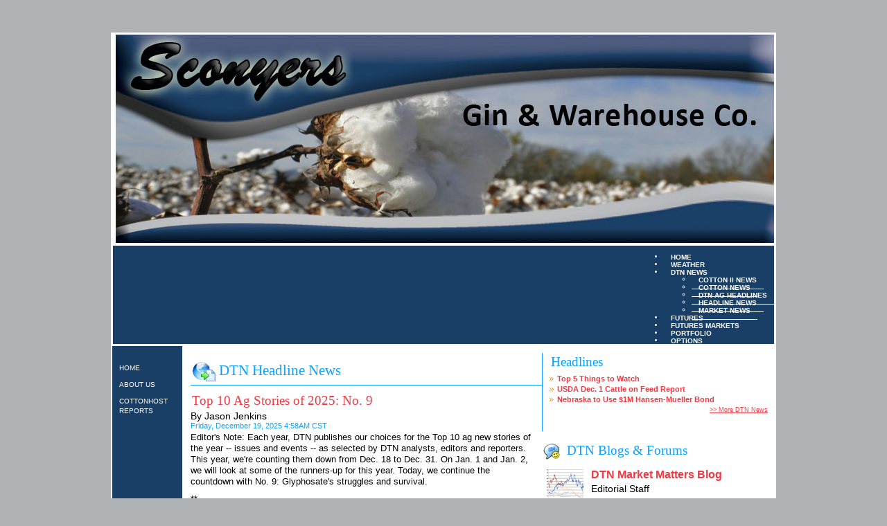

--- FILE ---
content_type: text/html;charset=UTF-8
request_url: http://sconyersgin.com/index.cfm?show=4&id=0702BF52
body_size: 61811
content:




    

    

    

    

    

    

    

    

    





	<!DOCTYPE HTML PUBLIC "-//W3C//DTD HTML 4.0 Transitional//EN" "http://www.w3.org/TR/html4/loose.dtd">

	






	
		






	<HTML>
	<HEAD>
	<link href="mainStyles.css" rel="stylesheet" type="text/css">
<link href="AgOnlineNews.css" rel="stylesheet" type="text/css">






	
		
			<link type="text/css" href="/images/css/gtp.css" rel="stylesheet" />
		
		
	

	
		
			<link type="text/css" href="/images/css/blogs.css" rel="stylesheet" />
		
		
	









	
		
			<link type="text/css" href="/css/common.css" rel="stylesheet" />
		
		
	




	
	
	<META NAME="ROBOTS" CONTENT="NOINDEX, NOFOLLOW"> 
	<META NAME="ROBOTS" CONTENT="NOARCHIVE"> 
	<META NAME="GOOGLEBOT" CONTENT="NOSNIPPET"> 
	

<LINK REL="SHORTCUT ICON" TYPE="image/x-icon" HREF="favicon.ico">

	<TITLE>Sconyers Gin & Warehouse Co.</TITLE>
	<META HTTP-EQUIV="Content-Type" CONTENT="text/html; charset=iso-8859-1">
	<meta name="MSSmartTagsPreventParsing" content="TRUE">
	
	
	  
	
	
	
	
	
	
    






	
			
		



    






	
			
		



    






	
			
		



    






	
			
		



    






	
			
		



	
	
	
	
	
    
	
		
	
	
	<link rel="stylesheet" type="text/css" href="/scripts/jquery/plugins/superfish/css/superfish.css" media="screen">
	<link rel="stylesheet" type="text/css" href="/scripts/jquery/plugins/superfish/css/superfish-vertical.css" media="screen">
	    	
	




















	
	
		<script type="text/javascript" src="/scripts/jquery/1.6.2/jquery.min.js" charset="ISO-8859-1"></script>
		
	
	
	
	
	
	
	
	
	
	
	
	
	
	
	
	
		
		
		
			
			
				
				
				
					
					
					
						<script type="text/javascript" src="/scripts/jquery/1.6.2/plugins/superfish/js/hoverIntent.js" charset="ISO-8859-1"></script>
						
					
						<script type="text/javascript" src="/scripts/jquery/1.6.2/plugins/superfish/js/jquery.bgiframe.min.js" charset="ISO-8859-1"></script>
						
					
						<script type="text/javascript" src="/scripts/jquery/1.6.2/plugins/superfish/js/superfish.js" charset="ISO-8859-1"></script>
						
					
						<script type="text/javascript" src="/scripts/jquery/1.6.2/plugins/superfish/js/supersubs.js" charset="ISO-8859-1"></script>
						
					
				
				
			
		
	



	<STYLE type="text/css">
		/*** ESSENTIAL STYLES ***/
.sf-menu, .sf-menu * {
	z-index:90;
}
.sf-menu {
	z-index:90;
}
.sf-menu ul {
	z-index:90;
}
.sf-menu ul li {
	z-index:90;
}
.sf-menu li:hover {
	z-index:90;
}
.sf-menu li {
	z-index:90;
}
.sf-menu a {
	z-index:90;
}
.sf-menu li:hover ul,
.sf-menu li.sfHover ul {
	z-index:90;
}
ul.sf-menu li:hover li ul,
ul.sf-menu li.sfHover li ul {
	z-index:90;
}
ul.sf-menu li li:hover ul,
ul.sf-menu li li.sfHover ul {
	z-index:90;
}
ul.sf-menu li li:hover li ul,
ul.sf-menu li li.sfHover li ul {
	z-index:90;
}
ul.sf-menu li li li:hover ul,
ul.sf-menu li li li.sfHover ul {
	z-index:90;
}

/*** DEMO SKIN ***/
.sf-menu {
	z-index:90;
}
.sf-menu a {
	z-index:90;
}
.sf-menu a, .sf-menu a:visited  { /* visited pseudo selector so IE6 applies text colour*/
	z-index:90;
}
.sf-menu li {
	z-index:90;
}
.sf-menu li li {
	z-index:90;
}
.sf-menu li li li {
	z-index:90;
}
.sf-menu li:hover, .sf-menu li.sfHover,
.sf-menu a:focus, .sf-menu a:hover, .sf-menu a:active {
	z-index:91;
}
/*** arrows **/
.sf-menu a.sf-with-ul {
	z-index:90;
}
.sf-sub-indicator {
	z-index:90;
	background:		url('/scripts/jquery/plugins/superfish/images/arrows-ffffff.png') no-repeat -10px -100px; /* 8-bit indexed alpha png. IE6 gets solid image only */
}
a > .sf-sub-indicator {  /* give all except IE6 the correct values */
	z-index:90;
}
/* apply hovers to modern browsers */
a:focus > .sf-sub-indicator,
a:hover > .sf-sub-indicator,
a:active > .sf-sub-indicator,
li:hover > a > .sf-sub-indicator,
li.sfHover > a > .sf-sub-indicator {
	z-index:90;
}

/* point right for anchors in subs */
.sf-menu ul .sf-sub-indicator { background-position:  -10px 0; }
.sf-menu ul a > .sf-sub-indicator { background-position:  0 0; }
/* apply hovers to modern browsers */
.sf-menu ul a:focus > .sf-sub-indicator,
.sf-menu ul a:hover > .sf-sub-indicator,
.sf-menu ul a:active > .sf-sub-indicator,
.sf-menu ul li:hover > a > .sf-sub-indicator,
.sf-menu ul li.sfHover > a > .sf-sub-indicator {
	z-index:90;
}

/*** shadows for all but IE6 ***/
.sf-shadow ul {
	z-index:90;
}
.sf-shadow ul.sf-shadow-off {
	z-index:90;
}








	
			
		





.sf-menu, .menuText {
	float: right;
	margin-bottom:	0em;
	font-size:X-small;
	font-weight:bold;
	font-family: arial, helvetica neue, helvetica, sans-serif;
	color: #FFFFFF;
}

.menuText {
	color: #b0b3b6;
	background: #FFFFFF;
}

.sf-menu a {
	border-left: 1px solid #FFFFFF; /* divider in dropdown */
	border-top: 1px solid #FFFFFF; /* divider in top level */
	padding: .75em 1em;
	text-decoration:none;
}
.sf-menu a, .sf-menu a:visited { /* visited pseudo selector so IE6 applies text colour*/
	color:	 #b0b3b6;
}
.sf-menu li {
	background: #FFFFFF; /* initial top level background color */
}
.sf-menu li li {
	background: #FFFFFF; /* initial dropdown background color */
}
.sf-menu li li li {
	background: #FFFFFF;
}
.sf-menu li:hover, .sf-menu li.sfHover,
.sf-menu a:focus, .sf-menu a:hover, .sf-menu a:active {
	background: #c1c4c6; /* active background color */
	outline: 0;
	bottom: 0;
	z-index:91;
}

#nav {
	height:20px;
	top:47px;
	left:5px;
	z-index:4;
	text-align:left;
	padding:0px;
	color: #b0b3b6;
}

	</STYLE>
	
	
	
	
	<script type="text/javascript">
	$(document).ready(function(){
	       $("ul.sf-menu").supersubs({
	           minWidth:    12,    // minimum width of sub-menus in em units
	           maxWidth:    12,    // maximum width of sub-menus in em units
	           extraWidth:  1,     // extra width can ensure lines don't sometimes turn over
	                               // due to slight rounding differences and font-family
				direction: 'right' // menu will flow right to left                              
	       }).superfish({
	       		delay:       500,                            // one second delay on mouseout 
	            animation:   {opacity:'show',height:'show'},  // fade-in and slide-down animation 
	            speed:       'fast',                          // faster animation speed 
						                                      // enable generation of arrow mark-up 
	            dropShadows: false,                           // disable drop shadows
	            autoArrows:  true 
	       	});  // call supersubs first, then superfish, so that subs are
	                        // not display:none when measuring. Call before initialising
	                        // containing tabs for same reason.
	   });
	</script>

	


	
	<style type="text/css">

	body {
	font-family: arial, helvetica neue, helvetica, sans-serif;
	font-size: .7em;
	margin: 0px;
	padding: 0px;
	background-color: #b0b3b6;
	width: 100%;
	height: 100%;
	}
	
	html {
	width: 100%;
	height: 100%;
	}
	
	/* STRUCTURE
	================================================================*/
	
	#mainWrapper {
	width: 90%;
	margin: 47px auto 20px auto;
	border: none;
	padding: 0px;
	background-color: #fff;
	}
	
	#header {
	/* min-height: 90px; */
	width: 100%;
	background-color: #FFFFFF;
	padding: 0px;
	margin: 0px;
	}
	
	#content {
	padding: 10px;
	width: 940px;
	}

	.logo {
	padding: 10px;
	float: left;
	vertical-align: middle;
	}
	
	.VertMid td {
	vertical-align: middle;
	}
	
	.specialText {
	font-size: 24px;
	color: #1a3f66;
	line-height: 30px;
	text-indent: 20px;
	}
	
	.specialText img {
	text-indent: 0px;
	}
	
	/* NAVIGATION
	================================================================*/
	
	#horz_nav {
	margin: 0px;
	padding: 0px;
	float: right;
	width: 100%;
	background-color: #1a3f66;
	list-style: none;
	text-transform: uppercase;
	height: 100%;
	}
	
	
	/*	SIDE NAVIGATION
	=================================================================*/
	
	.sidenavWrap {
	background-color: #1a3f66;
	vertical-align: top;
	width: 100px !important;
	width: 100px;
	margin: 0px;
	padding: 0px;
	}
	#sidenav {
	margin: 20px 0px;
	}
	#sidenav ul {
	margin: 0px;
	padding: 0px;
	list-style: none;
	width: 101px;
	}
	#sidenav ul li {
	width: 100px;
	line-height: 14px;
	}
	#sidenav ul a {
	color: #FFFFFF; /*#4f90d3;*/
	padding: 5px 10px;
	display: block;
	text-decoration: none;
	text-transform: uppercase;
	font-weight: normal;
	font-family: inherit;
	font-size: 10px;
	}
	#sidenav ul a:hover {
	background-color: #b0b3b6;
	color: #fff;
	}
	#sidenav li.sub a {
	padding-left: 30px;
	background-color: #e6e7e8 ;
	
	/*
	border-top: 1px solid #225488;*/
	font-weight: normal;
	}
	#sidenav li.sub a:hover {
	background-color: #b0b3b6;
	}
	.sf-sub-indicator {
	right: 0.4em;
	}
	/*	SUPERFISH NAVIGATION
	=================================================================*/
	
	.menuText, .sf-menu li, .sf-menu li li, .sf-menu li li li {
	background: #1a3f66;
	}
	
	.sf-menu li:hover, .sf-menu li.sfHover,
	.sf-menu a:focus, .sf-menu a:hover, .sf-menu a:active {
		background: #b0b3b6; /* active background color */
		outline: 0;
		z-index:91;
	}
	
	.sf-menu a {
		border-left:0px solid #FFFFFF;
	}
	
	.sf-menu a, .sf-menu a:visited, .sf-menu, .menuText { /* visited pseudo selector so IE6 applies text colour*/
		color:	 #fff;
	}
	
	.sf-menu li a {
		border-top-width: 0px;
	}
	
	.sf-menu li ul a {
		border-bottom: 1px solid #FFFFFF;
		width: 100px;
	}
	.depth0 li:first-child a {
	
	}
	
	/* FOOTER MENU
	================================================================*/
	#menu-footer ul li	{
		display: inline;
		list-style: none;
		list-style-type: none;
		color: #FFFFFF;
	}
	#menu-footer	{
		background-color: #1a3f66;
	}
	.menu-footer {
		margin: 0;
	}
	#menu-footer a	{
		color: #FFFFFF;
	}
	#menu-footer a:hover	{
		color: #FFFFFF;
	}	
	/* END Page Styles
	==================================================================
	==================================================================*/
	</style>
	<script language="JavaScript">
<!--
	


// SetCookie sets a given cookie's values 
function SetCookie (name, value, expires) 
{
	var argv = SetCookie.arguments;
	var argc = SetCookie.arguments.length;
	var expires = (argc > 2) ? argv[2] : null;
	var path = "/";
	var domain = (argc > 4) ? argv[4] : null;
	var secure = (argc > 5) ? argv[5] : false;
	document.cookie = name + "=" + escape (value) +
	((expires == null) ? "" : ("; expires=" + expires.toGMTString())) +
	((path == null) ? "" : ("; path=" + path)) +
	((domain == null) ? "" : ("; domain=" + domain)) +
	((secure == true) ? "; secure" : "");
}	

// deleteCookie expires a cookie now
function deletecookie(theCookie, goSomewhere) 
{
	var expdate = new Date();
	expdate.setTime(expdate.getTime()); 
	SetCookie (theCookie, 1, expdate);
    
        if( goSomewhere == 'yes' )
    	{
    				
    		location.href="index.cfm?show=4&mid=-1";
            var redirectAfterCookieDelete = 1;
    	}
    
}


	







    

    SetCookie("testCookie", "testValue");
    
    
    var agHostCookiesEnabled = document.cookie.indexOf("testValue") != -1;
    
    if( !agHostCookiesEnabled )
    {
        var noCookiesWindow = window.open("/popup/cookieHelp.cfm?c=2051&s=1", "noCookiesWin", "dependant=yes,hotkeys=no,menubar=no,resizable=no,scrollbars=yes,status=no,toolbar=no,width=450,height=595,screenX=0,screenY=0,left=0,top=0");
        noCookiesWindow.focus();
    }
    else
    {
        var redirectAfterCookieDelete = 1;
    }
    
    
    





	
	function logoutFromMenu()
	{
		window.document.loginFormForMenu.process.value = 'logout';
		window.document.loginFormForMenu.submit();
	}
// -->
</script>
	</HEAD>
	

<body> 
	<table id="mainWrapper">
		<tr class="VertMid">
			<td colspan="2" class="padlock">
				<div>
					
					
					

					<span class="specialText"><style type="text/css">
#mainWrapper {
	width: 940px;
}
.specialText {
	text-indent: 0px;
margin:0px;
padding:0px;
}
 </style><table border="0" cellspacing="0" cellpadding="0" width="100%"><tbody><tr><td style="text-align: center">&nbsp;<img border="0" alt="" src="/images/E0205101/sconyers.jpg" /></td></tr></tbody></table></span>
				</div>
				
				<div id="horz_nav">
<ul class="depth0 sf-menu"><li><a href="index.cfm">Home</a></li>
<li><a href="index.cfm?show=1&map=CityWeather&imap=0">Weather</a></li>
<li><a href="javascript:void(0);" style="cursor: default;">DTN News</a>
<ul class="depth1"><li><a href="index.cfm?show=8&cat=25">Cotton II News</a></li>
<li><a href="index.cfm?show=8&cat=8">Cotton News</a></li>
<li><a href="index.cfm?show=4">DTN Ag Headlines</a></li>
<li><a href="index.cfm?show=8&cat=43">Headline News</a></li>
<li><a href="index.cfm?show=8&cat=2">Market News</a></li> </ul>
</li>
<li><a href="index.cfm?show=42">Futures</a></li>
<li><a href="index.cfm?show=62">Futures Markets</a></li>
<li><a href="index.cfm?show=202">Portfolio</a></li>
<li><a href="index.cfm?show=204&RequestTimeout=60">Options</a> </li></ul>
</div><!--nav-->
			</td>
		</tr>
		<tr>
			<td class="sidenavWrap">
				<div id="sidenav">
				
					
<ul class="depth0 sf-menu sf-vertical"><li><a href="index.cfm">Home</a></li>
<li><a href="index.cfm?show=10&mid=3">About Us</a></li>
<li><a href="http://www.cottonhost.com" target="_blank">Cottonhost Reports</a> </li></ul>

					<ul>
					  
					
					</ul>
				</div> <!--sidenav-->
	

			</td>
			
			<td valign="top" id="content">
				


	
	
 
	 
	

	<script Language="Javascript">
		
		function popupAgOnlineChart() {
			var sym = "";
			try {
				sym = arguments[0].replace(/^\s+|\s+$/g, '');
			} catch(e) {
				sym = "";
			}
		   if (sym.length < 1) {
		   	sym = "@C@1";
		   }
			newWin = window.open("http://charts.aghost.net/popup/agonlineCharts.cfm?token=fFom10JB9HD7RHZ91fhTIK%2F9yn6kbUp%2FYbzg1v5tqyIS7JJpB7%2FTUA%3D%3D&cid=2051&sid=1&co=MmormEh1NKGu%2Fd86vxcZhg%3D%3D&symbol=" + escape(sym).replace(/\+/g,"%2B") + "", "AgOnlineChart","toolbar=no,location=no,directories=no," +   "status=yes,menubar=no,scrollbars=no,resizable=no,width=750,height=540,screenX=0,screenY=0,left=0,top=0")
			self.newWin.focus();
		}
		
	</script>



	 
		<script language="JavaScript">
		<!--
			
			if( top != window )
			{
				top.location.href = window.location.href;
			}
		// -->
		</script>
	
 




	




	
 
	






	





	
	
	








	

<style type="text/css">
div.news_summary_content_icon {
	background-repeat: no-repeat;
	background-image: url(https://www.aghost.net/images/mailer/headline.gif );
	background-position: 0px 4px;
	padding-left: 25px;
	margin: 0px 5px 5px;
}
</style>

	<div style="background-color:white">
		
			<table border="0" cellpadding="0px" cellspacing="0px" class="mainStyles_standard mainStyles_normalFontSize">
				<tr>
					<td rowspan="2" valign="top" >
						<div class="pane_news_header" style="padding-bottom:0.25em; margin:0.5em 0px; border-bottom:1px solid #0ea0fd">
							<img src="/images/pane_title_news.gif" width="34" height="28" alt="-" align="absmiddle">
							DTN Headline News
						</div>
						<table border="0" cellpadding="0" cellspacing="0" width="100%" >
							<tr style="vertical-align:top;" valign="top">
								<td style="padding-right:0.6em;">
									<div class="news_hot_headline">Top 10 Ag Stories of 2025: No. 9</div>
									<div class="news_author">By Jason Jenkins</div>					
									<div class="news_date">

		Friday, December 19, 2025 4:58AM CST
	</div>
									<div class="news_content"><html>
 <head></head>
 <body>
  <p class="news_content">Editor's Note: Each year, DTN publishes our choices for the Top 10 ag new stories of the year -- issues and events -- as selected by DTN analysts, editors and reporters. This year, we're counting them down from Dec. 18 to Dec. 31. On Jan. 1 and Jan. 2, we will look at some of the runners-up for this year. Today, we continue the countdown with No. 9: Glyphosate's struggles and survival.</p>
  <p class="news_content">**</p>
  <p class="news_content">JEFFERSON CITY, Mo. (DTN) -- For the past five decades, U.S. farmers have relied on glyphosate, the herbicide commonly known as Roundup, for weed control. But in 2025, it seemed that mounting costs from lawsuits and efforts to "make America healthy again" might push the product off the market -- even while its largest manufacturer and the agricultural industry try to ensure its survival.</p>
  <p class="news_content">In recent years, plaintiffs have filed tens of thousands of lawsuits alleging glyphosate causes cancer, resulting in Bayer, makers of Roundup, paying more than $10 billion in settlements. This year alone, a Cobb County, Georgia, jury awarded a plaintiff $2.065 billion in compensation and damages, while a state appeals court in Missouri affirmed a trial court's $661 million product-liability judgement in favor of four plaintiffs who alleged Bayer's glyphosate caused their non-Hodgkin's lymphoma.</p>
  <p class="news_content">Bayer CEO Bill Anderson stated this spring that unless legal protection or other solutions emerged, Bayer might stop producing glyphosate entirely, potentially affecting farmers who rely on it. Such statements heightened concern among agriculture groups, who filed an amicus brief in court in support of Bayer.</p>
  <p class="news_content">Those groups included the American Farm Bureau Federation, American Soybean Association, American Sugarbeet Growers Association, Cherry Marketing Institute, Florida Fruit and Vegetable Association, International Fresh Produce Association, National Association of Wheat Growers, National Corn Growers Association, National Cotton Council of America, National Sorghum Producers, North American Blueberry Council and Western Growers. In the brief, the groups stated that glyphosate is "essential to sustaining American farming," and that removing it from the market would "pose an immediate, devastating risk to America's food supply."</p>
  <p class="news_content">Another group, the Make America Healthy Again Commission, also was commenting on the country's food supply and potential negative impacts on health from pesticides. After calling out glyphosate in its assessment in May, the commission backed away from criticizing pesticides in its report released in September. Instead, the report stated that EPA and USDA will partner with food and agricultural stakeholders to raise public awareness about EPA pesticide reviews.</p>
  <p class="news_content">As glyphosate's safety was argued throughout the year by courts and commissions, efforts backed by Bayer were pushing legislation to protect pesticide companies from claims that they failed to warn that their product allegedly causes cancer if their product labels have been approved by EPA without such designation. North Dakota passed such a law in 2025, as did Georgia. Similar efforts in other states -- including Idaho, Iowa, Missouri, Mississippi, Montana, Oklahoma and Tennessee -- failed to pass their legislatures. Similar language has also appeared in proposed federal legislation.</p>
  <p class="news_content">In December, the U.S. solicitor general said the U.S. Supreme Court should grant review to Bayer on a petition filed by the company that could bring product-liability lawsuits to an end on the glyphosate-based weed killer Roundup. Just days later, however, a Dutch academic publishing company retracted a 25-year-old safety evaluation and risk assessment of Roundup that had been used by regulators such as EPA in assessments to approve use of the herbicide.</p>
  <p class="news_content">EPA is currently undergoing registration review for glyphosate. According to the agency website, a proposed interim decision on the pesticide is to be release sometime in 2026, a decision that could determine whether this commonly used crop-protection tool is available to farmers to control weeds.</p>
  <p class="news_content">Read more from DTN:</p>
  <p class="news_content">-- "Bayer Loses in $2.065B Roundup," Verdict<a href="https://www.dtnpf.com/agriculture/web/ag/crops/article/2025/03/24/georgia-jury-awards-2-25-billion-set" target=_blank>https://www.dtnpf.com/&hellip;</a> </p>
  <p class="news_content">-- "Bayer Intensifies Roundup Legal Fight," <a href="https://www.dtnpf.com/agriculture/web/ag/crops/article/2025/05/14/ag-groups-states-join-bayer-fight" target=_blank>https://www.dtnpf.com/&hellip;</a> </p>
  <p class="news_content">-- "Farms Brace for MAHA Commission Report," <a href="https://www.dtnpf.com/agriculture/web/ag/crops/article/2025/05/21/farmers-fear-maha-report-target-food" target=_blank>https://www.dtnpf.com/&hellip;</a></p>
  <p class="news_content">-- "Bayer Loses Missouri Roundup Appeal," <a href="https://www.dtnpf.com/agriculture/web/ag/crops/article/2025/05/29/missouri-appeals-court-upholds-661" target=_blank>https://www.dtnpf.com/&hellip;</a> </p>
  <p class="news_content">-- Ag Policy Blog," MAHA Commission Report Wins Support of Ag Groups After Backing Down on Pesticides," <a href="https://www.dtnpf.com/agriculture/web/ag/news/article/2025/09/09/maha-commission-report-wins-support-2" target=_blank>https://www.dtnpf.com/&hellip;</a></p>
  <p class="news_content">-- "US Backs Bayer SCOTUS Roundup Petition," <a href="https://www.dtnpf.com/agriculture/web/ag/crops/article/2025/12/02/us-solicitor-general-backs-bayers" target=_blank>https://www.dtnpf.com/&hellip;</a></p>
  <p class="news_content">-- "Glyphosate Once Again in Science Debate," <a href="https://www.dtnpf.com/agriculture/web/ag/crops/article/2025/12/05/science-journals-withdrawal-safety" target=_blank>https://www.dtnpf.com/&hellip;</a></p>
  <p class="news_content">**</p>
  <p class="news_content">See Editors' Notebook, "Counting Down Top Ag Stories of 2025," <a href="https://www.dtnpf.com/agriculture/web/ag/news/business-inputs/article/2025/12/17/counting-top-ag-stories-2025" target=_blank>https://www.dtnpf.com/&hellip;</a></p>
  <p class="news_content">Other countdown stories:</p>
  <p class="news_content">-- Top 10 Ag Stories of 2025: No. 10, "From RFS Exemptions to E15 in CA, Biofuels Policy Makes News in 2025," <a href="https://www.dtnpf.com/agriculture/web/ag/news/business-inputs/article/2025/12/18/rfs-exemptions-e15-ca-biofuels-makes" target=_blank>https://www.dtnpf.com/&hellip;</a></p>
  <p class="news_content">Jason Jenkins can be reached at <a href="mailto:jason.jenkins@dtn.com" target=_blank>jason.jenkins@dtn.com</a></p>
  <p class="news_content">Follow him on social platform X @JasonJenkinsDTN</p>
 </body>
</html><p class="news_copyright">(c) Copyright 2025 DTN, LLC. All rights reserved.</p></div>
								</td>
							</tr>
						</table>
					</td>
					<td valign="top" class="blogMenu" width="250" >
						<div style="margin-bottom:2em;">
							<div class="pane_news_header" style="font-size:14pt;">Headlines</div>
								
									<p class="news_headline_menu"><a href="index.cfm?show=4&id=0702BF4E" class="news_headline_menu"><strong>Top 5 Things to Watch</strong></a></p>
								
									<p class="news_headline_menu"><a href="index.cfm?show=4&id=0702BF51" class="news_headline_menu"><strong>USDA Dec. 1 Cattle on Feed Report</strong></a></p>
								
									<p class="news_headline_menu"><a href="index.cfm?show=4&id=0702BF50" class="news_headline_menu"><strong>Nebraska to Use $1M Hansen-Mueller Bond</strong></a></p>
								
							<div align="right"><a class="moreContentLink" href="https://www.dtnpf.com/agriculture/web/ag/home" target="_dtnag">&gt;&gt; More DTN News</a></div>
						</div>
					</td>
				</tr>
				<tr>
					<td valign="top">
						<br />
						
						
						


<style type="text/css">
@import url("/images/css/blogs.css");
</style>

	<div class="pane_news_header" style="font-size:14pt;">
		<img width="24" height="23" align="absmiddle" alt="blog icon" src="/images/pane_title_blogs.gif" style="padding-right:10px;" />DTN Blogs &amp; Forums
	</div>
 
<Table  width="100%" border="0" cellpadding="3" cellspacing="3">
	<tr>
		
			 
			
			<td colspan="1" valign="top" width="100%">
				<div id="BlogsAndForums">
					<span class="blogBorder"></span>								
					
					<table width="100%" border="0" cellpadding="0" cellspacing="0">
						<tr>
							 
								<td valign="top" style="width:55px;">
									<a href="https://www.dtnpf.com/agriculture/web/ag/perspectives/blogs/market-matters-blog"
									   target="_dtnag" ><img src="https://www.aghost.net/images/blog/MarketMattersBlogMug.gif" border="0" height="49" width="55" style="padding-right:10px;" /></a>
								</td>
							
							<td nowrap="nowrap" valign="top" width="100%" align="left">
								<div>
									
										<a href="https://www.dtnpf.com/agriculture/web/ag/perspectives/blogs/market-matters-blog"
										   target="_dtnag" class="blogNameLink" >DTN Market Matters Blog</a>
									 
									<div class="news_author">
										Editorial Staff
										
									</div>
									<div class="news_authortitle"></div>
								</div>								
							</td>
						</tr>
						<tr>
							<td valign="top" colspan="2">
								
									<div class="news_summary_heading">
										<a href="https://www.dtnpf.com/agriculture/web/ag/perspectives/blogs/market-matters-blog/blog-post/2025/12/19/dtn-weekly-average-ddg-price-higher" target="_dtnag" class="blogEntryTitleLink">DTN Weekly Average DDG Price Higher Again</a>
									</div>
									<div class="news_date">

		Friday, December 19, 2025 1:17PM CST
	</div>
									
								
									<div class="news_summary_heading">
										<a href="https://www.dtnpf.com/agriculture/web/ag/perspectives/blogs/market-matters-blog/blog-post/2025/12/12/dtn-weekly-ddg-price-higher-average" target="_dtnag" class="blogEntryTitleLink">DTN Weekly DDG Price Higher on Average</a>
									</div>
									<div class="news_date">

		Friday, December 12, 2025 12:27PM CST
	</div>
									
								
									<div class="news_summary_heading">
										<a href="https://www.dtnpf.com/agriculture/web/ag/perspectives/blogs/market-matters-blog/blog-post/2025/12/08/us-grains-bioproducts-council-us" target="_dtnag" class="blogEntryTitleLink">US Grains and BioProducts Council: US Corn Crop Shows High Grain Quality</a>
									</div>
									<div class="news_date">

		Monday, December 8, 2025 10:12AM CST
	</div>
									
								
							</td>
						</tr>						
						
						
					</table>
				</div>
			</td>
							
				 </TR>
              	 <TR></TR>
       		 
		
			 
			
			<td colspan="1" valign="top" width="100%">
				<div id="BlogsAndForums">
					<span class="blogBorder"></span>								
					
					<table width="100%" border="0" cellpadding="0" cellspacing="0">
						<tr>
							 
								<td valign="top" style="width:55px;">
									<a href="https://www.dtnpf.com/agriculture/web/ag/perspectives/blogs/technically-speaking"
									   target="_dtnag" ><img src="https://www.aghost.net/images/blog/Einstein.jpg" border="0" height="49" width="55" style="padding-right:10px;" /></a>
								</td>
							
							<td nowrap="nowrap" valign="top" width="100%" align="left">
								<div>
									
										<a href="https://www.dtnpf.com/agriculture/web/ag/perspectives/blogs/technically-speaking"
										   target="_dtnag" class="blogNameLink" >Technically Speaking</a>
									 
									<div class="news_author">
										Editorial Staff
										
									</div>
									<div class="news_authortitle"></div>
								</div>								
							</td>
						</tr>
						<tr>
							<td valign="top" colspan="2">
								
									<div class="news_summary_heading">
										<a href="https://www.dtnpf.com/agriculture/web/ag/perspectives/blogs/technically-speaking/blog-post/2025/11/25/march-corn-crossroads-3" target="_dtnag" class="blogEntryTitleLink">March Corn at a Crossroads?</a>
									</div>
									<div class="news_date">

		Tuesday, November 25, 2025 1:27PM CST
	</div>
									
								
									<div class="news_summary_heading">
										<a href="https://www.dtnpf.com/agriculture/web/ag/perspectives/blogs/technically-speaking/blog-post/2025/11/25/march-corn-crossroads" target="_dtnag" class="blogEntryTitleLink">March Corn at a Crossroads?</a>
									</div>
									<div class="news_date">

		Tuesday, November 25, 2025 11:44AM CST
	</div>
									
								
									<div class="news_summary_heading">
										<a href="https://www.dtnpf.com/agriculture/web/ag/perspectives/blogs/technically-speaking/blog-post/2025/11/18/important-next-30-cents-soybean-2" target="_dtnag" class="blogEntryTitleLink">An Important Next 30 Cents for Soybean Futures</a>
									</div>
									<div class="news_date">

		Tuesday, November 18, 2025 3:20PM CST
	</div>
									
								
							</td>
						</tr>						
						
						
					</table>
				</div>
			</td>
							
				 </TR>
              	 <TR></TR>
       		 
		
			 
			
			<td colspan="1" valign="top" width="100%">
				<div id="BlogsAndForums">
					<span class="blogBorder"></span>								
					
					<table width="100%" border="0" cellpadding="0" cellspacing="0">
						<tr>
							 
								<td valign="top" style="width:55px;">
									<a href="https://www.dtnpf.com/agriculture/web/ag/perspectives/blogs/fundamentally-speaking"
									   target="_dtnag" ><img src="https://www.aghost.net/images/blog/JoelKarlin.png" border="0" height="49" width="55" style="padding-right:10px;" /></a>
								</td>
							
							<td nowrap="nowrap" valign="top" width="100%" align="left">
								<div>
									
										<a href="https://www.dtnpf.com/agriculture/web/ag/perspectives/blogs/fundamentally-speaking"
										   target="_dtnag" class="blogNameLink" >Fundamentally Speaking</a>
									 
									<div class="news_author">
										Joel Karlin
										
									</div>
									<div class="news_authortitle">DTN Contributing Analyst</div>
								</div>								
							</td>
						</tr>
						<tr>
							<td valign="top" colspan="2">
								
									<div class="news_summary_heading">
										<a href="https://www.dtnpf.com/agriculture/web/ag/perspectives/blogs/fundamentally-speaking/blog-post/2025/11/20/first-record-us-soybean-yield-since" target="_dtnag" class="blogEntryTitleLink">First Record US Soybean Yield Since 2016</a>
									</div>
									<div class="news_date">

		Thursday, November 20, 2025 10:37AM CST
	</div>
									
								
									<div class="news_summary_heading">
										<a href="https://www.dtnpf.com/agriculture/web/ag/perspectives/blogs/fundamentally-speaking/blog-post/2025/11/04/october-corn-bean-markets-subject" target="_dtnag" class="blogEntryTitleLink">In October, Corn and Bean Markets Subject to Tricks, Treats and Tweets</a>
									</div>
									<div class="news_date">

		Tuesday, November 4, 2025 11:12AM CST
	</div>
									
								
									<div class="news_summary_heading">
										<a href="https://www.dtnpf.com/agriculture/web/ag/perspectives/blogs/fundamentally-speaking/blog-post/2025/10/16/2025-u-s-winter-wheat-yield-second" target="_dtnag" class="blogEntryTitleLink">2025 U.S. Winter Wheat Yield Second Highest Ever</a>
									</div>
									<div class="news_date">

		Thursday, October 16, 2025 8:39AM CST
	</div>
									
								
							</td>
						</tr>						
						
						
					</table>
				</div>
			</td>
							
				 </TR>
              	 <TR></TR>
       		 
		
			 
			
			<td colspan="1" valign="top" width="100%">
				<div id="BlogsAndForums">
					<span class="blogBorder"></span>								
					
					<table width="100%" border="0" cellpadding="0" cellspacing="0">
						<tr>
							 
								<td valign="top" style="width:55px;">
									<a href="https://www.dtnpf.com/agriculture/web/ag/perspectives/blogs/ag-policy-blog"
									   target="_dtnag" ><img src="https://www.aghost.net/images/blog/ChrisClayton.png" border="0" height="49" width="55" style="padding-right:10px;" /></a>
								</td>
							
							<td nowrap="nowrap" valign="top" width="100%" align="left">
								<div>
									
										<a href="https://www.dtnpf.com/agriculture/web/ag/perspectives/blogs/ag-policy-blog"
										   target="_dtnag" class="blogNameLink" >DTN Ag Policy Blog</a>
									 
									<div class="news_author">
										Chris Clayton
										
									</div>
									<div class="news_authortitle">DTN Ag Policy Editor</div>
								</div>								
							</td>
						</tr>
						<tr>
							<td valign="top" colspan="2">
								
									<div class="news_summary_heading">
										<a href="https://www.dtnpf.com/agriculture/web/ag/perspectives/blogs/ag-policy-blog/blog-post/2025/12/21/waiting-fba-details-house-members" target="_dtnag" class="blogEntryTitleLink">Waiting for FBA Details, House Members Press for Speedy Aid to Specialty Crops Growers</a>
									</div>
									<div class="news_date">

		Sunday, December 21, 2025 5:08PM CST
	</div>
									
								
									<div class="news_summary_heading">
										<a href="https://www.dtnpf.com/agriculture/web/ag/perspectives/blogs/ag-policy-blog/blog-post/2025/12/19/senate-confirms-callahan-ustr-role" target="_dtnag" class="blogEntryTitleLink">Senate Confirms Callahan for USTR Role and Confirms USDA and CFTC Nominees</a>
									</div>
									<div class="news_date">

		Friday, December 19, 2025 9:18AM CST
	</div>
									
								
									<div class="news_summary_heading">
										<a href="https://www.dtnpf.com/agriculture/web/ag/perspectives/blogs/ag-policy-blog/blog-post/2025/12/17/projecting-farmer-bridge-assistance" target="_dtnag" class="blogEntryTitleLink">Projecting Farmer Bridge Assistance Payments</a>
									</div>
									<div class="news_date">

		Wednesday, December 17, 2025 9:24AM CST
	</div>
									
								
							</td>
						</tr>						
						
						
					</table>
				</div>
			</td>
							
				 </TR>
              	 <TR></TR>
       		 
		
			 
			
			<td colspan="1" valign="top" width="100%">
				<div id="BlogsAndForums">
					<span class="blogBorder"></span>								
					
					<table width="100%" border="0" cellpadding="0" cellspacing="0">
						<tr>
							 
								<td valign="top" style="width:55px;">
									<a href="https://www.dtnpf.com/agriculture/web/ag/perspectives/blogs/minding-ags-business"
									   target="_dtnag" ><img src="https://www.aghost.net/images/blog/KatieBehlinger.jpg" border="0" height="49" width="55" style="padding-right:10px;" /></a>
								</td>
							
							<td nowrap="nowrap" valign="top" width="100%" align="left">
								<div>
									
										<a href="https://www.dtnpf.com/agriculture/web/ag/perspectives/blogs/minding-ags-business"
										   target="_dtnag" class="blogNameLink" >Minding Ag's Business</a>
									 
									<div class="news_author">
										Katie Behlinger
										
									</div>
									<div class="news_authortitle">Farm Business Editor</div>
								</div>								
							</td>
						</tr>
						<tr>
							<td valign="top" colspan="2">
								
									<div class="news_summary_heading">
										<a href="https://www.dtnpf.com/agriculture/web/ag/perspectives/blogs/minding-ags-business/blog-post/2025/10/21/frustrating-markets-stress-marketing-2" target="_dtnag" class="blogEntryTitleLink">Frustrating Markets Stress Importance of a Marketing Plan</a>
									</div>
									<div class="news_date">

		Tuesday, October 21, 2025 12:48PM CST
	</div>
									
								
									<div class="news_summary_heading">
										<a href="https://www.dtnpf.com/agriculture/web/ag/perspectives/blogs/minding-ags-business/blog-post/2025/10/08/farm-jobs-salvage-farm-crisis" target="_dtnag" class="blogEntryTitleLink">Off-Farm Jobs Won't Salvage This Farm Crisis</a>
									</div>
									<div class="news_date">

		Wednesday, October 8, 2025 2:11PM CST
	</div>
									
								
									<div class="news_summary_heading">
										<a href="https://www.dtnpf.com/agriculture/web/ag/perspectives/blogs/minding-ags-business/blog-post/2025/09/16/management-financial-focus-tepap-set" target="_dtnag" class="blogEntryTitleLink">Management, Financial Focus at TEPAP Set Farmers Up for Success</a>
									</div>
									<div class="news_date">

		Tuesday, September 16, 2025 2:06PM CST
	</div>
									
								
							</td>
						</tr>						
						
						
					</table>
				</div>
			</td>
							
				 </TR>
              	 <TR></TR>
       		 
		
			 
			
			<td colspan="1" valign="top" width="100%">
				<div id="BlogsAndForums">
					<span class="blogBorder"></span>								
					
					<table width="100%" border="0" cellpadding="0" cellspacing="0">
						<tr>
							 
								<td valign="top" style="width:55px;">
									<a href="https://www.dtnpf.com/agriculture/web/ag/perspectives/blogs/ag-weather-forum"
									   target="_dtnag" ><img src="https://www.aghost.net/images/blog/BryceAnderson.png" border="0" height="49" width="55" style="padding-right:10px;" /></a>
								</td>
							
							<td nowrap="nowrap" valign="top" width="100%" align="left">
								<div>
									
										<a href="https://www.dtnpf.com/agriculture/web/ag/perspectives/blogs/ag-weather-forum"
										   target="_dtnag" class="blogNameLink" >DTN Ag Weather Forum</a>
									 
									<div class="news_author">
										Bryce Anderson
										
									</div>
									<div class="news_authortitle">DTN Ag Meteorologist and DTN Analyst</div>
								</div>								
							</td>
						</tr>
						<tr>
							<td valign="top" colspan="2">
								
									<div class="news_summary_heading">
										<a href="https://www.dtnpf.com/agriculture/web/ag/perspectives/blogs/ag-weather-forum/blog-post/2025/12/16/small-changes-upper-levels-flip-us" target="_dtnag" class="blogEntryTitleLink">Small Changes in Upper Levels Flip Weather Pattern for US</a>
									</div>
									<div class="news_date">

		Tuesday, December 16, 2025 10:46AM CST
	</div>
									
								
									<div class="news_summary_heading">
										<a href="https://www.dtnpf.com/agriculture/web/ag/perspectives/blogs/ag-weather-forum/blog-post/2025/12/11/record-breaking-canadian-2025-season" target="_dtnag" class="blogEntryTitleLink">Record-Breaking Canadian 2025 Wildfire Season</a>
									</div>
									<div class="news_date">

		Thursday, December 11, 2025 5:08AM CST
	</div>
									
								
									<div class="news_summary_heading">
										<a href="https://www.dtnpf.com/agriculture/web/ag/perspectives/blogs/ag-weather-forum/blog-post/2025/12/10/one-last-arctic-blast-weekend" target="_dtnag" class="blogEntryTitleLink">One Last Arctic Blast This Weekend</a>
									</div>
									<div class="news_date">

		Wednesday, December 10, 2025 12:39PM CST
	</div>
									
								
							</td>
						</tr>						
						
						
					</table>
				</div>
			</td>
							
				 </TR>
              	 <TR></TR>
       		 
		
			 
			
			<td colspan="1" valign="top" width="100%">
				<div id="BlogsAndForums">
					<span class="blogBorder"></span>								
					
					<table width="100%" border="0" cellpadding="0" cellspacing="0">
						<tr>
							 
								<td valign="top" style="width:55px;">
									<a href="https://www.dtnpf.com/agriculture/web/ag/perspectives/blogs/ethanol-blog"
									   target="_dtnag" ><img src="https://www.aghost.net/images/blog/ethanolBlog.jpg" border="0" height="49" width="55" style="padding-right:10px;" /></a>
								</td>
							
							<td nowrap="nowrap" valign="top" width="100%" align="left">
								<div>
									
										<a href="https://www.dtnpf.com/agriculture/web/ag/perspectives/blogs/ethanol-blog"
										   target="_dtnag" class="blogNameLink" >DTN Ethanol Blog</a>
									 
									<div class="news_author">
										Editorial Staff
										
									</div>
									<div class="news_authortitle"></div>
								</div>								
							</td>
						</tr>
						<tr>
							<td valign="top" colspan="2">
								
									<div class="news_summary_heading">
										<a href="https://www.dtnpf.com/agriculture/web/ag/perspectives/blogs/ethanol-blog/blog-post/2025/12/18/refineries-defy-supreme-court-ruling" target="_dtnag" class="blogEntryTitleLink">Refineries Defy Supreme Court Ruling, File RFS Exemption Appeals in Wrong Courts, Ethanol Group Says</a>
									</div>
									<div class="news_date">

		Thursday, December 18, 2025 12:29PM CST
	</div>
									
								
									<div class="news_summary_heading">
										<a href="https://www.dtnpf.com/agriculture/web/ag/perspectives/blogs/ethanol-blog/blog-post/2025/12/01/ethanol-industry-urges-trump-impose" target="_dtnag" class="blogEntryTitleLink">Ethanol Industry Urges Trump to Impose Tariffs on China Over Failed Trade Commitments</a>
									</div>
									<div class="news_date">

		Monday, December 1, 2025 1:58PM CST
	</div>
									
								
									<div class="news_summary_heading">
										<a href="https://www.dtnpf.com/agriculture/web/ag/perspectives/blogs/ethanol-blog/blog-post/2025/12/01/ethanol-industry-urges-trump-impose" target="_dtnag" class="blogEntryTitleLink">Ethanol Industry Urges Trump to Impose Tariffs on China Over Failed Trade Commitments</a>
									</div>
									<div class="news_date">

		Monday, December 1, 2025 1:58PM CST
	</div>
									
								
							</td>
						</tr>						
						
						
					</table>
				</div>
			</td>
							
				 </TR>
              	 <TR></TR>
       		 
		
			 
			
			<td colspan="1" valign="top" width="100%">
				<div id="BlogsAndForums">
					<span class="blogBorder"></span>								
					
					<table width="100%" border="0" cellpadding="0" cellspacing="0">
						<tr>
							 
								<td valign="top" style="width:55px;">
									<a href="https://www.dtnpf.com/agriculture/web/ag/perspectives/blogs/production-blog"
									   target="_dtnag" ><img src="https://www.aghost.net/images/blog/PamSmith.png" border="0" height="49" width="55" style="padding-right:10px;" /></a>
								</td>
							
							<td nowrap="nowrap" valign="top" width="100%" align="left">
								<div>
									
										<a href="https://www.dtnpf.com/agriculture/web/ag/perspectives/blogs/production-blog"
										   target="_dtnag" class="blogNameLink" >DTN Production Blog</a>
									 
									<div class="news_author">
										Pam Smith
										
									</div>
									<div class="news_authortitle">Crops Technology Editor</div>
								</div>								
							</td>
						</tr>
						<tr>
							<td valign="top" colspan="2">
								
									<div class="news_summary_heading">
										<a href="https://www.dtnpf.com/agriculture/web/ag/perspectives/blogs/production-blog/blog-post/2025/11/21/tell-farm-story-2026-view-cab-2" target="_dtnag" class="blogEntryTitleLink">Tell Your Farm Story in 2026 View From the Cab</a>
									</div>
									<div class="news_date">

		Thursday, November 20, 2025 6:36PM CST
	</div>
									
								
									<div class="news_summary_heading">
										<a href="https://www.dtnpf.com/agriculture/web/ag/perspectives/blogs/production-blog/blog-post/2025/11/07/antsy-apply-anhydrous-wait-soil-say" target="_dtnag" class="blogEntryTitleLink">Antsy to Apply Anhydrous? Wait Until Soil Temps Say It's Time</a>
									</div>
									<div class="news_date">

		Friday, November 7, 2025 4:18PM CST
	</div>
									
								
									<div class="news_summary_heading">
										<a href="https://www.dtnpf.com/agriculture/web/ag/perspectives/blogs/production-blog/blog-post/2025/11/04/seed-companys-data-reveal-lower-2025" target="_dtnag" class="blogEntryTitleLink">Seed Company's Data Reveal Lower 2025 Yields in Major Corn States</a>
									</div>
									<div class="news_date">

		Tuesday, November 4, 2025 12:27PM CST
	</div>
									
								
							</td>
						</tr>						
						
						
					</table>
				</div>
			</td>
							
				 </TR>
              	 <TR></TR>
       		 
		
			 
			
			<td colspan="1" valign="top" width="100%">
				<div id="BlogsAndForums">
					<span class="blogBorder"></span>								
					
					<table width="100%" border="0" cellpadding="0" cellspacing="0">
						<tr>
							 
								<td valign="top" style="width:55px;">
									<a href="https://www.dtnpf.com/agriculture/web/ag/perspectives/blogs/harringtons-sort-cull"
									   target="_dtnag" ><img src="https://www.aghost.net/images/blog/JohnHarrington.png" border="0" height="49" width="55" style="padding-right:10px;" /></a>
								</td>
							
							<td nowrap="nowrap" valign="top" width="100%" align="left">
								<div>
									
										<a href="https://www.dtnpf.com/agriculture/web/ag/perspectives/blogs/harringtons-sort-cull"
										   target="_dtnag" class="blogNameLink" >Harrington's Sort & Cull</a>
									 
									<div class="news_author">
										John Harrington
										
									</div>
									<div class="news_authortitle">DTN Livestock Analyst</div>
								</div>								
							</td>
						</tr>
						<tr>
							<td valign="top" colspan="2">
								
									<div class="news_summary_heading">
										<a href="https://www.dtnpf.com/agriculture/web/ag/perspectives/blogs/sort-cull/blog-post/2025/12/15/cash-cattle-market-likely-done-new" target="_dtnag" class="blogEntryTitleLink">Cash Cattle Market Is Likely Done Rallying Until After the New Year</a>
									</div>
									<div class="news_date">

		Monday, December 15, 2025 2:50PM CST
	</div>
									
								
									<div class="news_summary_heading">
										<a href="https://www.dtnpf.com/agriculture/web/ag/perspectives/blogs/sort-cull/blog-post/2025/12/08/cattle-complex-sits-anxious-last" target="_dtnag" class="blogEntryTitleLink">Cattle Complex Sits Anxious Following Last Week's Price Rally</a>
									</div>
									<div class="news_date">

		Monday, December 8, 2025 3:16PM CST
	</div>
									
								
									<div class="news_summary_heading">
										<a href="https://www.dtnpf.com/agriculture/web/ag/perspectives/blogs/sort-cull/blog-post/2025/12/05/passing-skills-mom-daughter-unite" target="_dtnag" class="blogEntryTitleLink">Passing Down More Than Skills: Mom and Daughter Unite to Judge Cattle Showmanship Contest</a>
									</div>
									<div class="news_date">

		Friday, December 5, 2025 1:10PM CST
	</div>
									
								
							</td>
						</tr>						
						
						
					</table>
				</div>
			</td>
							
				 </TR>
              	 <TR></TR>
       		 
		
			 
			
			<td colspan="1" valign="top" width="100%">
				<div id="BlogsAndForums">
					<span class="blogBorder"></span>								
					
					<table width="100%" border="0" cellpadding="0" cellspacing="0">
						<tr>
							 
								<td valign="top" style="width:55px;">
									<a href="https://www.dtnpf.com/agriculture/web/ag/perspectives/blogs/south-america-calling"
									   target="_dtnag" ><img src="https://www.aghost.net/images/blog/SouthAmerica.jpg" border="0" height="49" width="55" style="padding-right:10px;" /></a>
								</td>
							
							<td nowrap="nowrap" valign="top" width="100%" align="left">
								<div>
									
										<a href="https://www.dtnpf.com/agriculture/web/ag/perspectives/blogs/south-america-calling"
										   target="_dtnag" class="blogNameLink" >South America Calling</a>
									 
									<div class="news_author">
										Editorial Staff
										
									</div>
									<div class="news_authortitle"></div>
								</div>								
							</td>
						</tr>
						<tr>
							<td valign="top" colspan="2">
								
									<div class="news_summary_heading">
										<a href="https://www.dtnpf.com/agriculture/web/ag/perspectives/blogs/south-america-calling/blog-post/2025/12/19/south-american-weather-good-position" target="_dtnag" class="blogEntryTitleLink">South American Weather in Good Position Heading Into Important Part of Growing Season</a>
									</div>
									<div class="news_date">

		Friday, December 19, 2025 9:13AM CST
	</div>
									
								
									<div class="news_summary_heading">
										<a href="https://www.dtnpf.com/agriculture/web/ag/perspectives/blogs/south-america-calling/blog-post/2025/12/05/heavy-rain-finally-falling-central" target="_dtnag" class="blogEntryTitleLink">Heavy Rain Finally Falling on Central Brazil</a>
									</div>
									<div class="news_date">

		Friday, December 5, 2025 9:54AM CST
	</div>
									
								
									<div class="news_summary_heading">
										<a href="https://www.dtnpf.com/agriculture/web/ag/perspectives/blogs/south-america-calling/blog-post/2025/11/14/argentina-southern-brazil-may-drier" target="_dtnag" class="blogEntryTitleLink">Argentina, Southern Brazil May Be Trending Drier</a>
									</div>
									<div class="news_date">

		Friday, November 14, 2025 10:31AM CST
	</div>
									
								
							</td>
						</tr>						
						
						
					</table>
				</div>
			</td>
							
				 </TR>
              	 <TR></TR>
       		 
		
			 
			
			<td colspan="1" valign="top" width="100%">
				<div id="BlogsAndForums">
					<span class="blogBorder"></span>								
					
					<table width="100%" border="0" cellpadding="0" cellspacing="0">
						<tr>
							 
								<td valign="top" style="width:55px;">
									<a href="https://www.dtnpf.com/agriculture/web/ag/perspectives/blogs/an-urbans-rural-view"
									   target="_dtnag" ><img src="https://www.aghost.net/images/blog/UrbanCLehner.png" border="0" height="49" width="55" style="padding-right:10px;" /></a>
								</td>
							
							<td nowrap="nowrap" valign="top" width="100%" align="left">
								<div>
									
										<a href="https://www.dtnpf.com/agriculture/web/ag/perspectives/blogs/an-urbans-rural-view"
										   target="_dtnag" class="blogNameLink" >An Urban’s Rural View</a>
									 
									<div class="news_author">
										Urban Lehner
										
									</div>
									<div class="news_authortitle">Editor Emeritus</div>
								</div>								
							</td>
						</tr>
						<tr>
							<td valign="top" colspan="2">
								
									<div class="news_summary_heading">
										<a href="https://www.dtnpf.com/agriculture/web/ag/perspectives/blogs/an-urbans-rural-view/blog-post/2025/12/15/elusive-dream-rock-bottom-interest" target="_dtnag" class="blogEntryTitleLink">The Elusive Dream of Rock-Bottom Interest Rates</a>
									</div>
									<div class="news_date">

		Monday, December 15, 2025 8:29AM CST
	</div>
									
								
									<div class="news_summary_heading">
										<a href="https://www.dtnpf.com/agriculture/web/ag/perspectives/blogs/an-urbans-rural-view/blog-post/2025/12/01/dollars-gold-pork-bellies-choice" target="_dtnag" class="blogEntryTitleLink">Dollars, Gold or Pork Bellies? Your Choice</a>
									</div>
									<div class="news_date">

		Monday, December 1, 2025 12:32PM CST
	</div>
									
								
									<div class="news_summary_heading">
										<a href="https://www.dtnpf.com/agriculture/web/ag/perspectives/blogs/an-urbans-rural-view/blog-post/2025/11/26/something-thankful-thanksgiving" target="_dtnag" class="blogEntryTitleLink">Something To Be Thankful for This Thanksgiving</a>
									</div>
									<div class="news_date">

		Wednesday, November 26, 2025 6:50AM CST
	</div>
									
								
							</td>
						</tr>						
						
						
					</table>
				</div>
			</td>
							
				 </TR>
              	 <TR></TR>
       		 
		
			 
			
			<td colspan="1" valign="top" width="100%">
				<div id="BlogsAndForums">
					<span class="blogBorder"></span>								
					
					<table width="100%" border="0" cellpadding="0" cellspacing="0">
						<tr>
							 
								<td valign="top" style="width:55px;">
									<a href="https://www.dtnpf.com/agriculture/web/ag/perspectives/blogs/machinery-chatter"
									   target="_dtnag" ><img src="https://www.aghost.net/images/blog/DanMiller.jpg" border="0" height="49" width="55" style="padding-right:10px;" /></a>
								</td>
							
							<td nowrap="nowrap" valign="top" width="100%" align="left">
								<div>
									
										<a href="https://www.dtnpf.com/agriculture/web/ag/perspectives/blogs/machinery-chatter"
										   target="_dtnag" class="blogNameLink" >Machinery Chatter</a>
									 
									<div class="news_author">
										Dan Miller
										
									</div>
									<div class="news_authortitle">Progressive Farmer Senior Editor</div>
								</div>								
							</td>
						</tr>
						<tr>
							<td valign="top" colspan="2">
								
									<div class="news_summary_heading">
										<a href="https://www.dtnpf.com/agriculture/web/ag/perspectives/blogs/machinerylink/blog-post/2025/11/14/tractor-combine-sales-fall-sharply" target="_dtnag" class="blogEntryTitleLink">Tractor and Combine Sales Fall Sharply in October</a>
									</div>
									<div class="news_date">

		Friday, November 14, 2025 8:44AM CST
	</div>
									
								
									<div class="news_summary_heading">
										<a href="https://www.dtnpf.com/agriculture/web/ag/perspectives/blogs/machinerylink/blog-post/2025/10/09/kubota-struggles-tariffs-adjusting" target="_dtnag" class="blogEntryTitleLink">Kubota Struggles With Tariffs While Adjusting Pricing, Financing</a>
									</div>
									<div class="news_date">

		Thursday, October 9, 2025 6:32AM CST
	</div>
									
								
									<div class="news_summary_heading">
										<a href="https://www.dtnpf.com/agriculture/web/ag/perspectives/blogs/machinerylink/blog-post/2025/10/01/agco-expands-alternative-fuel" target="_dtnag" class="blogEntryTitleLink">AGCO Expands Alternative Fuel Capabilities for Its Agricultural Equipment</a>
									</div>
									<div class="news_date">

		Wednesday, October 1, 2025 11:13AM CST
	</div>
									
								
							</td>
						</tr>						
						
						
					</table>
				</div>
			</td>
							
				 </TR>
              	 <TR></TR>
       		 
		
			 
			
			<td colspan="1" valign="top" width="100%">
				<div id="BlogsAndForums">
					<span class="blogBorder"></span>								
					
					<table width="100%" border="0" cellpadding="0" cellspacing="0">
						<tr>
							 
								<td valign="top" style="width:55px;">
									<a href="https://www.dtnpf.com/agriculture/web/ag/perspectives/blogs/canada-markets"
									   target="_dtnag" ><img src="https://www.aghost.net/images/blog/CliffJamieson.png" border="0" height="49" width="55" style="padding-right:10px;" /></a>
								</td>
							
							<td nowrap="nowrap" valign="top" width="100%" align="left">
								<div>
									
										<a href="https://www.dtnpf.com/agriculture/web/ag/perspectives/blogs/canada-markets"
										   target="_dtnag" class="blogNameLink" >Canadian Markets</a>
									 
									<div class="news_author">
										Cliff Jamieson
										
									</div>
									<div class="news_authortitle">Canadian Grains Analyst</div>
								</div>								
							</td>
						</tr>
						<tr>
							<td valign="top" colspan="2">
								
									<div class="news_summary_heading">
										<a href="https://www.dtnpf.com/agriculture/web/ag/perspectives/blogs/canada-markets/blog-post/2025/12/18/energy-price-break-december-may" target="_dtnag" class="blogEntryTitleLink">Energy Price Break in December May Present Opportunity</a>
									</div>
									<div class="news_date">

		Thursday, December 18, 2025 12:39PM CST
	</div>
									
								
									<div class="news_summary_heading">
										<a href="https://www.dtnpf.com/agriculture/web/ag/perspectives/blogs/canada-markets/blog-post/2025/12/11/stellar-us-corn-export-sales-leave" target="_dtnag" class="blogEntryTitleLink">Stellar US Corn Export Sales Leave Canadian Imports Lagging</a>
									</div>
									<div class="news_date">

		Thursday, December 11, 2025 12:43PM CST
	</div>
									
								
									<div class="news_summary_heading">
										<a href="https://www.dtnpf.com/agriculture/web/ag/perspectives/blogs/canada-markets/blog-post/2025/12/04/statistics-canada-confirmed-record" target="_dtnag" class="blogEntryTitleLink">Statistics Canada Confirmed Record Canola, Wheat Production</a>
									</div>
									<div class="news_date">

		Thursday, December 4, 2025 12:27PM CST
	</div>
									
								
							</td>
						</tr>						
						
						
					</table>
				</div>
			</td>
							
				 </TR>
              	 <TR></TR>
       		 
		
			 
			
			<td colspan="1" valign="top" width="100%">
				<div id="BlogsAndForums">
					<span class="blogBorder"></span>								
					
					<table width="100%" border="0" cellpadding="0" cellspacing="0">
						<tr>
							 
								<td valign="top" style="width:55px;">
									<a href="https://www.dtnpf.com/agriculture/web/ag/perspectives/blogs/editors-notebook"
									   target="_dtnag" ><img src="https://www.aghost.net/images/blog/GregHorstmeier.jpg" border="0" height="49" width="55" style="padding-right:10px;" /></a>
								</td>
							
							<td nowrap="nowrap" valign="top" width="100%" align="left">
								<div>
									
										<a href="https://www.dtnpf.com/agriculture/web/ag/perspectives/blogs/editors-notebook"
										   target="_dtnag" class="blogNameLink" >Editor’s Notebook</a>
									 
									<div class="news_author">
										Greg D. Horstmeier
										
									</div>
									<div class="news_authortitle">DTN Editor-in-Chief</div>
								</div>								
							</td>
						</tr>
						<tr>
							<td valign="top" colspan="2">
								
									<div class="news_summary_heading">
										<a href="https://www.dtnpf.com/agriculture/web/ag/perspectives/blogs/editors-notebook/blog-post/2025/12/17/counting-top-ag-stories-2025" target="_dtnag" class="blogEntryTitleLink">Counting Down Top Ag Stories of 2025</a>
									</div>
									<div class="news_date">

		Wednesday, December 17, 2025 3:56PM CST
	</div>
									
								
									<div class="news_summary_heading">
										<a href="https://www.dtnpf.com/agriculture/web/ag/perspectives/blogs/editors-notebook/blog-post/2025/12/03/miss-2025-dtn-virtual-ag-summit" target="_dtnag" class="blogEntryTitleLink">Don't Miss 2025 DTN Virtual Ag Summit Continuing Thursday</a>
									</div>
									<div class="news_date">

		Wednesday, December 3, 2025 4:50PM CST
	</div>
									
								
									<div class="news_summary_heading">
										<a href="https://www.dtnpf.com/agriculture/web/ag/perspectives/blogs/editors-notebook/blog-post/2025/11/28/lessons-buggy-seat-harvest-season-2" target="_dtnag" class="blogEntryTitleLink">Lessons From the Buggy Seat During Harvest Season</a>
									</div>
									<div class="news_date">

		Friday, November 28, 2025 9:11AM CST
	</div>
									
								
							</td>
						</tr>						
						
						
					</table>
				</div>
			</td>
							
				 </TR>
              	 <TR></TR>
       		 
				
</Table>

					</td>
				</tr>
			</table>
		
	</div>



	</td>
	</tr>
</table>
	



	
	





	<script>
		(function(i,s,o,g,r,a,m){i['GoogleAnalyticsObject']=r;i[r]=i[r]||function(){
		(i[r].q=i[r].q||[]).push(arguments)},i[r].l=1*new Date();a=s.createElement(o),
		m=s.getElementsByTagName(o)[0];a.async=1;a.src=g;m.parentNode.insertBefore(a,m)
		})(window,document,'script','//www.google-analytics.com/analytics.js','ga');
		
		ga('create', 'UA-29635526-15', 'auto', {'name': 'aghostTracker'});
		ga('aghostTracker.send', 'pageview');
	</script>

	
		
			



<div align="center">
<table border="0" cellpadding="0" cellspacing="0" width="800">
	<tr><td height="10">&nbsp;</td></tr>
	<tr><td bgcolor="1a3f66" align="center"><font face="arial, helvetica neue, helvetica, sans-serif" size="1" color="FFFFFF">Copyright DTN.  All rights reserved.  <a href="https://www.aghost.net/disclaimer.cfm" target="disclaimer"><font face="arial, helvetica neue, helvetica, sans-serif" size="1" color="FFFFFF">Disclaimer</font></a>.</font></td></tr>
    
	<tr><td align="center"><a href="https://www.dtnpf.com/agriculture/web/ag/home" rel="nofollow"><img src="/images/alpha/dtnpf_bw_120x42.png?show=4&mid=-1&id=0702BF52&ShowMenu=1&IFRAME=false" width="120" height="42" border="0" alt="Powered By DTN"></a>
</td></tr>
</table>
</div>

</body>
</html>

			
	
	
	
	



--- FILE ---
content_type: text/css
request_url: http://sconyersgin.com/mainStyles.css
body_size: 837
content:

			
				.mainStyles_standard{
					color:#000000;
					font-family:arial, helvetica neue, helvetica, sans-serif;
				}
				.mainStyles_bar{
				  background-color:#b0b3b6;
					color:#FFFFFF;
					font-family:arial, helvetica neue, helvetica, sans-serif;
				}
		
				a { color:#000000; }
				a:visited { color:#000000; }
				a:active { color:#000000; }
				
				.mainStyles_largeFontSize{ font-size:16pt; }
				.mainStyles_medLargeFontSize{ font-size:14pt; }
				.mainStyles_normalFontSize{ font-size:10pt; }
		
				.mainStyles_shadedBorder{
					border-top:1px solid #0ea0fd;
					border-right:1px solid #0ea0fd;
					border-bottom:1px solid #0ea0fd;
					border-left:1px solid #0ea0fd;
				}
				.mainStyles_LightTextColor1{ color:#0ea0fd; }
				.mainStyles_LightTextColor2{ color:#0ea0fd; }
				
			
		

--- FILE ---
content_type: text/css
request_url: http://sconyersgin.com/AgOnlineNews.css
body_size: 8978
content:

			
				/*Begin News Styles*/
				.news_caption { 
					float:right;
					padding:2px;
					border:1px solid #ee3a42;
					margin:5px;
					font-family:arial, helvetica neue, helvetica, sans-serif;
					font-size:7pt;
					line-height:1.2em;
				}
		
				.news_content {
					font-family:arial, helvetica neue, helvetica, sans-serif;
					font-size:10pt;
					line-height:1.2em;
					color:#000000;
					margin-top:3px;
					margin-left:0px;
					margin-bottom:9px;
				}
		
				.news_area {
					font-family:arial, helvetica neue, helvetica, sans-serif;
					font-size:10pt;
					color:#000000;
					padding:3px;
				}
		
				.news_heading {
					font-family:arial, helvetica neue, helvetica, sans-serif;
					font-size:11pt;
					font-weight:600;
					color:#000000;
				}
		
				.news_headline {
					font-size:0.8em;
					font-family:arial, helvetica neue, helvetica, sans-serif;
					font-weight:600;
					color:#000000;
					padding-top:0px;
					margin-bottom:3px;
				}
		
				.news_summary_heading {
					font-family:arial, helvetica neue, helvetica, sans-serif;
					font-size:11pt;
					font-weight:bold;
					color:#000000;
				}
		
				.news_summary_content {
					font-family:arial, helvetica neue, helvetica, sans-serif;
					font-size:10pt;
					line-height:1.2em;
					color:#000000;
					margin-top:0px;
					margin-left:0px;
					margin-bottom:2px;
				}
		
				.news_highlight1 {
					font-family:arial, helvetica neue, helvetica, sans-serif;
					font-size:10pt;
					font-weight:bold;
					color:#000000;
					margin-top:5px;
					margin-left:0px;
					margin-bottom:5px;
				}
		
				.news_highlight2 {
					font-family:arial, helvetica neue, helvetica, sans-serif;
					font-size:10pt;
					font-weight:bold;
					color:#000000;
					margin-top:5px;
					margin-left:0px;
					margin-bottom:5px;
				}
		
				.news_highlight3 {
					font-family:arial, helvetica neue, helvetica, sans-serif;
					font-size:10pt;
					font-weight:bold;
					color:#000000;
					margin-top:5px;
					margin-left:0px;
					margin-bottom:5px;
				}
		
				.news_highlight4 {
					font-family:arial, helvetica neue, helvetica, sans-serif;
					font-size:10pt;
					font-weight:bold;
					color:#000000;
					margin-top:5px;
					margin-left:0px;
					margin-bottom:5px;
				}
		
				.news_header1 {
					font-family:arial, helvetica neue, helvetica, sans-serif;
					font-size:1.1em;
					font-weight:bold;
					color:#000000;
					margin-top:18px;
					margin-left:0px;
					margin-bottom:6px;
				}
		
				.news_header2 {
					font-family:arial, helvetica neue, helvetica, sans-serif;
					font-size:.8em;
					font-weight:bold;
					color:#000000;
					margin-top:9px;
					margin-left:0px;
					margin-bottom:6px;
				}
		
				.news_header3 {
					font-family:arial, helvetica neue, helvetica, sans-serif;
					font-size:.8em;
					font-weight:bold;
					color:#000000;
					margin-top:6px;
					margin-left:0px;
					margin-bottom:6px;
				}
		
				.news_header4 {
					font-family:arial, helvetica neue, helvetica, sans-serif;
					font-size:.8em;
					font-weight:bold;
					color:#000000;
					margin-top:6px;
					margin-left:0px;
					margin-bottom:6px;
				}
		
				.news_intro1 {
					font-family:arial, helvetica neue, helvetica, sans-serif;
					font-size:1.1em;
					font-weight:bold;
					color:#000000;
					margin-top:18px;
					margin-left:0px;
					margin-bottom:6px;
				}
		
				.news_intro2 {
					font-family:arial, helvetica neue, helvetica, sans-serif;
					font-size:.8em;
					font-weight:bold;
					color:#000000;
					margin-top:9px;
					margin-left:0px;
					margin-bottom:6px;
				}
		
				.news_intro3 {
					font-family:arial, helvetica neue, helvetica, sans-serif;
					font-size:.8em;
					font-weight:bold;
					color:#000000;
					margin-top:9px;
					margin-left:0px;
					margin-bottom:6px;
				}
		
				.news_intro4 {
					font-family:arial, helvetica neue, helvetica, sans-serif;
					font-size:.8em;
					font-weight:bold;
					color:#000000;
					margin-top:9px;
					margin-left:0px;
					margin-bottom:6px;
				}
		
				.news_byline {
					font-family:arial, helvetica neue, helvetica, sans-serif;
					font-size:.9em;
					font-weight:bold;
					color:#000000;
					margin-top:3px;
					margin-left:0px;
					margin-bottom:14px;
				}
		
				.news_author {
					font-family:arial, helvetica neue, helvetica, sans-serif;
					font-size:.9em;
					color:#000000;
					margin-top:3px;
					margin-left:0px;
					margin-bottom:0px;
					white-space:nowrap;
				}
		
				.news_authortitle {
					font-family:arial, helvetica neue, helvetica, sans-serif;
					font-size:.9em;
					color:#000000;
					margin-top:0px;
					margin-left:0px;
					margin-bottom:14px;
					white-space:nowrap;
				}
		
				.news_copyright {
					font-family:arial, helvetica neue, helvetica, sans-serif;
					font-size:.7em;
					color:#0ea0fd;
					margin-top:15px;
					margin-left:0px;
					margin-bottom:5px;
				}
		
				.news_editor {
					font-family:arial, helvetica neue, helvetica, sans-serif;
					font-size:.6em;
					font-style:italic;
					color:#0ea0fd;
					margin-top:12px;
					margin-left:0px;
					margin-bottom:12px;
				}
		
				.news_date {
					font-family:arial, helvetica neue, helvetica, sans-serif;
					font-size:.7em;
					color:#0ea0fd;
					padding-top:0px;
					padding-bottom:0px;
					white-space:nowrap;
				}
		
				.news_date_inline {
					font-family:arial, helvetica neue, helvetica, sans-serif;
					color:#0ea0fd;
					padding-top:0px;
					padding-bottom:0px;
					white-space:nowrap;
					font-size:.8em;
				}
		
				.news_link {
					font-family:arial, helvetica neue, helvetica, sans-serif;
					font-size:0.9em;
				}
		
				.full_screen_news_story {
					padding-left:2px;
				}
		
				.pane_news_story {
					padding-left:0px;
				}
				
				.pane_news_header {
					font-size:16pt;
					font-family:Georgia,'Times New Roman',Times,serif;
					color:#0ea0fd;
					text-decoration:none;
					text-align:left;
					padding:2px;
					margin-bottom:0.25em;
				}
				
				.pane_news_content {
					font-family:arial, helvetica neue, helvetica, sans-serif;
					font-size:0.9em;
					padding-right:5px;
				}
				
				.news_top_headline {
					font-size:16pt;
					color:#ee3a42;
					font-weight:bold;
					margin-top:0px;
					margin-bottom:1px;
					font-family:arial, helvetica neue, helvetica, sans-serif;
				}
				
				.news_regular_headline {
					font-size:14pt;
					color:#ee3a42;
					font-weight:bold;
					margin-top:1em;
					margin-bottom:1px;
				}
				
				.news_small_headline {
					font-family:arial, helvetica neue, helvetica, sans-serif;
					font-size:0.7em;
					color:#ee3a42;
					margin-top:0.1em;
					margin-bottom:0px;
				}
				
				.moreContentLink {
					font-family:arial, helvetica neue, helvetica, sans-serif;
					font-size:0.7em;
					color:#ee3a42;
					text-align:right;
					margin-top:1px;
					margin-bottom:0px;	
				}
		
				div.news_headline_menu {
					font-size:9pt;
					text-indent:-1em;
					margin-left:1em;
					margin-bottom:2px;
				}
			
				p.news_headline_menu {
					background-repeat: no-repeat;
					background-image: url( /images/sign-in-li-bullet.gif );
					background-position: 0px +4px;
					padding-left: 11px;
					margin-top: 0px;
					margin-left: 0px;
					margin-bottom: 0.3em;
					margin-right: 0px;
					font-size:11px;
					font-family:Arial, Helvetica, sans-serif;
				}
			
				a.news_headline_menu{
					color:#ee3a42;
					text-decoration:none;
					font-family:Arial, Helvetica, sans-serif;
				}
			
				a.news_headline_menu:hover{
					text-decoration:underline;
				}
				
				.news_hot_headline{
					color:#ee3a42;
					font-family:Georgia,"Times New Roman",Times,serif;
					font-size:14pt;
					padding-left:2px;
				}
				
				.author_bio_links {
					font-family: Verdana, Arial, Helvetica, sans-serif;
					font-size:8pt;
				}
			
				.blogNameLink {
					font-family: Arial, Helvetica, sans-serif;
					font-size: 1.0em;
					font-weight: bold;
					color:#ee3a42;
					text-decoration: none;
				}
				
				.blogNameLink:visited {
					color:#ee3a42;
				}
				
				.blogNameLink:hover {
					text-decoration: underline;
					color:#ee3a42;
				}
				
				.blogEntryTitleLink {
					font-family: Verdana, Arial, Helvetica, sans-serif;
					font-size: 0.9em;
					color: #000000;
					text-decoration: none;
				}
				
				.blogEntryTitleLink:hover {
					color:#0ea0fd;
					text-decoration: underline;
				}
			
				.blogMenu{
					border-left:1px solid #0ea0fd;
					padding-left:10px;
				}
				/*End News Styles*/
			
		

--- FILE ---
content_type: text/css
request_url: http://sconyersgin.com/css/common.css
body_size: 38
content:
a.exchangeLogo {
	margin-left:2ex;
}

--- FILE ---
content_type: text/plain
request_url: https://www.google-analytics.com/j/collect?v=1&_v=j102&a=969938248&t=pageview&_s=1&dl=http%3A%2F%2Fsconyersgin.com%2Findex.cfm%3Fshow%3D4%26id%3D0702BF52&ul=en-us%40posix&dt=Sconyers%20Gin%20%26%20Warehouse%20Co.&sr=1280x720&vp=1280x720&_u=IEBAAEABAAAAACAAI~&jid=1287008579&gjid=1122498414&cid=1127365906.1766373682&tid=UA-29635526-15&_gid=1587879915.1766373682&_r=1&_slc=1&z=870751088
body_size: -285
content:
2,cG-6GCBXXYNH2